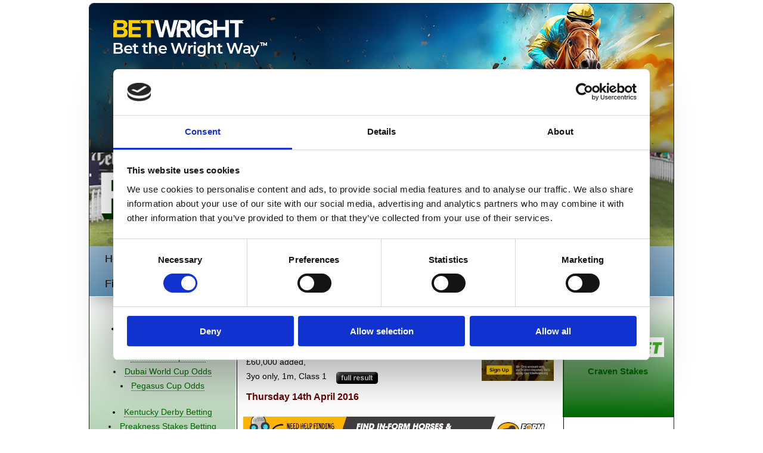

--- FILE ---
content_type: text/html
request_url: https://www.racingbetter.co.uk/race/newmarket/2016/craven_stakes.html
body_size: 6613
content:
<!doctype html>
<html>
<head>
	<script id="Cookiebot" src="https://consent.cookiebot.com/uc.js" data-cbid="58d6278f-2046-409e-b62f-c89ce21d4c22" data-blockingmode="auto" type="text/javascript"></script>
	<script data-cookieconsent="ignore">    window.dataLayer = window.dataLayer || [];    function gtag() {        dataLayer.push(arguments);    }    gtag("consent", "default", {        ad_personalization: "denied",        ad_storage: "denied",        ad_user_data: "denied",        analytics_storage: "denied",        functionality_storage: "denied",        personalization_storage: "denied",        security_storage: "granted",        wait_for_update: 500,    });    gtag("set", "ads_data_redaction", true);    gtag("set", "url_passthrough", false);</script>
	<!-- Google tag (gtag.js) -->
<script async src="https://www.googletagmanager.com/gtag/js?id=G-4HL2RSP6R4"></script>
<script>
  window.dataLayer = window.dataLayer || [];
  function gtag(){dataLayer.push(arguments);}
  gtag('js', new Date());

  gtag('config', 'G-4HL2RSP6R4');
</script>
<meta charset="UTF-8">
<meta http-equiv="X-UA-Compatible" content="IE=Edge">
<meta name="viewport" content="width=device-width">
<title>Stormy Antarctic wins Novae Bloodstock Insurance Craven Stakes - Newmarket 2016</title>
<link rel="alternate" type="application/rss+xml" title="RSS 2.0" href="http://feeds.feedburner.com/Racingbetter" />

<meta name="keywords" content="Novae Bloodstock Insurance Craven Stakes,Craven Stakes 2016,Foundation,Shogun,Steel Of Madrid,Stormy Antarctic,Tony Curtis,Very Talented">

<meta name="description" content="Stormy Antarctic is an impressive winner of the Group 3 Craven Stakes, for Ed Walker and George Baker.">

<script type="text/javascript" src="../../../_new/p7ehc/p7EHCscripts.js"></script>
<link href="../../../_new/p7csspbm2/p7csspbm2_14.css" rel="stylesheet" type="text/css">
<link href="../../../_new/p7csspbm2/p7csspbm2_print.css" rel="stylesheet" type="text/css" media="print">
<!--[if lte IE 7]>
<style>
.menutop li {display: inline;}
div, .menuside a {zoom: 1;}
.masthead .banner, .masthead .banner img {width: 100%;}
.sidebar2 {width: 21%;}
</style>
<![endif]-->
<link href="../../../_new/p7pmm/p7PMMh19.css" rel="stylesheet" type="text/css" media="all">
<script type="text/javascript" src="../../../_new/p7pmm/p7PMMscripts.js"></script>
<style type="text/css">

</style>
<script type="text/javascript" src="../../../_new/p7pm3/p7PM3scripts.js"></script>
<link href="../../../_new/p7pm3/p7PM3-04.css" rel="stylesheet" type="text/css" media="all">
<link href="../../../_new/p7tm3/p7TM3-01.css" rel="stylesheet" type="text/css" media="all">
<script type="text/javascript" src="../../../_new/p7tm3/p7TM3scripts.js"></script>
<script type="text/javascript">
function MM_preloadImages() { //v3.0
  var d=document; if(d.images){ if(!d.MM_p) d.MM_p=new Array();
    var i,j=d.MM_p.length,a=MM_preloadImages.arguments; for(i=0; i<a.length; i++)
    if (a[i].indexOf("#")!=0){ d.MM_p[j]=new Image; d.MM_p[j++].src=a[i];}}
}

function MM_swapImgRestore() { //v3.0
  var i,x,a=document.MM_sr; for(i=0;a&&i<a.length&&(x=a[i])&&x.oSrc;i++) x.src=x.oSrc;
}

function MM_findObj(n, d) { //v4.01
  var p,i,x;  if(!d) d=document; if((p=n.indexOf("?"))>0&&parent.frames.length) {
    d=parent.frames[n.substring(p+1)].document; n=n.substring(0,p);}
  if(!(x=d[n])&&d.all) x=d.all[n]; for (i=0;!x&&i<d.forms.length;i++) x=d.forms[i][n];
  for(i=0;!x&&d.layers&&i<d.layers.length;i++) x=MM_findObj(n,d.layers[i].document);
  if(!x && d.getElementById) x=d.getElementById(n); return x;
}

function MM_swapImage() { //v3.0
  var i,j=0,x,a=MM_swapImage.arguments; document.MM_sr=new Array; for(i=0;i<(a.length-2);i+=3)
   if ((x=MM_findObj(a[i]))!=null){document.MM_sr[j++]=x; if(!x.oSrc) x.oSrc=x.src; x.src=a[i+2];}
}
</script>
<script type="text/javascript" src="../p7ste/p7STEscripts.js"></script>
<link href="../p7stt/p7STT-01.css" rel="stylesheet" type="text/css" media="all">
<script type="text/javascript" src="../p7stt/p7STTscripts.js"></script>
</head>

<body onLoad="MM_preloadImages('../../../images/entries2.png')">
<div id="p7STT_1" class="p7STT right dark"> <a id="p7STTa_1" class="p7STT-anchor" href="#"><i></i><span>Scroll To Top</span></a>
  <script type="text/javascript">P7_STTop('p7STT_1',200,1,450)</script>
</div>
<div class="content-wrapper">
  <div class="masthead">
    <div align="center" class="logo"> <a href="https://refer.onyxaffiliates.com/redirect?cid=680a0c522b05369f73f26687&oid=644901df3d562de33590ec88&bid=67410b9e621f8bfcbc8e2170&pid=&customParameter="><img src="https://www.racingbetter.co.uk/images/banners/betwright/980x250.png" alt="" width="980" height="250" class="scalable"/></a></div>
    <div class="banner"><a href="http://www.racehorsephotos.co.uk" target="_blank"><img src="../../../_new/images/goodwood_mast2.jpg" alt="Goodwood" border="0"></a></div>
  </div>
  <div align="left" class="p7PM3-04 p7PM3 p7PM3noscript horiz responsive menu-centered rounded shadows transparent auto-subs sub-left" id="p7PM3_1">
    <div id="p7PM3tb_1" class="pmm3-toolbar closed"><a href="#" title="Hide/Show Menu">&equiv;</a></div>
    <ul>
      <li><a href="https://www.racingbetter.co.uk/index.html">Home</a></li>
      <li><a href="#">Race Meetings</a>
        <ul>
          <li><a href="https://www.racingbetter.co.uk/races/newmarket/guineas_meeting.html">Newmarket Guineas Festival</a>
            <ul>
              <li><a href="https://www.racingbetter.co.uk/races/newmarket/1000_guineas.html">Qipco 1000 Guineas</a></li>
              <li><a href="https://www.racingbetter.co.uk/races/newmarket/2000_guineas.html">Qipco 2000 Guineas</a></li>
            </ul>
          </li>
          <li><a href="https://www.racingbetter.co.uk/aintree/grand_national.html">Grand National</a>
            <ul>
              <li><a href="https://www.racingbetter.co.uk/aintree/grand_national_entries.html">Entries / Result</a></li>
              <li><a href="https://www.racingbetter.co.uk/races/grand_national/winners.html">Winners 1839-2018</a></li>
            </ul>
          </li>
          <li><a href="https://www.racingbetter.co.uk/cheltenham_festival/index.html">Cheltenham Festival</a>
            <ul>
              <li><a href="https://www.racingbetter.co.uk/cheltenham_festival/results.html">Running Order / Results</a></li>
              <li><a href="#">Tuesday</a>
                <ul>
                  <li><a href="https://www.racingbetter.co.uk/cheltenham_festival/races/supreme_novices_hurdle.html">Supreme Novices’ Hurdle</a></li>
                  <li><a href="https://www.racingbetter.co.uk/cheltenham_festival/races/arkle_chase.html">Arkle Challenge Trophy</a></li>
                  <li><a href="https://www.racingbetter.co.uk/cheltenham_festival/races/festival_trophy_chase.html">Festival Trophy Chase</a></li>
                  <li><a href="https://www.racingbetter.co.uk/cheltenham_festival/champion_hurdle/index.html">Champion Hurdle Challenge Trophy</a></li>
                  <li><a href="https://www.racingbetter.co.uk/cheltenham_festival/races/mares_only_hurdle.html">Mares’ Hurdle</a></li>
                  <li><a href="https://www.racingbetter.co.uk/cheltenham_festival/races/national_hunt_chase.html">National Hunt Chase</a></li>
                  <li><a href="https://www.racingbetter.co.uk/cheltenham_festival/races/novices_handicap_chase.html">Novices' Handicap Chase</a></li>
                </ul>
              </li>
              <li><a href="#">Wednesday</a>
                <ul>
                  <li><a href="https://www.racingbetter.co.uk/cheltenham_festival/races/ballymore_novices_hurdle.html">Ballymore Novices’ Hurdle</a></li>
                  <li><a href="https://www.racingbetter.co.uk/cheltenham_festival/races/rsa_chase.html">RSA Chase</a></li>
                  <li><a href="https://www.racingbetter.co.uk/cheltenham_festival/races/coral_cup.html">Coral Cup Handicap Hurdle</a></li>
                  <li><a href="https://www.racingbetter.co.uk/cheltenham_festival/queen_mother_champion_chase/index.html">Queen Mother Champion Chase</a></li>
                  <li><a href="https://www.racingbetter.co.uk/cheltenham_festival/races/glenfarclas_cross_country_chase.html">Cross Country Chase</a></li>
                  <li><a href="https://www.racingbetter.co.uk/cheltenham_festival/races/fred_winter_juvenile_novices_hurdle.html">Fred Winter Hurdle</a></li>
                  <li><a href="https://www.racingbetter.co.uk/cheltenham_festival/races/weatherbys_champion_bumper.html">Champion Bumper</a></li>
                </ul>
              </li>
              <li><a href="#">Thursday</a>
                <ul>
                  <li><a href="https://www.racingbetter.co.uk/cheltenham_festival/races/golden_miller_novices_chase.html">JLT Novices’ Chase</a></li>
                  <li><a href="https://www.racingbetter.co.uk/cheltenham_festival/races/pertemps_final.html">Pertemps Final</a></li>
                  <li><a href="https://www.racingbetter.co.uk/cheltenham_festival/races/ryanair_chase.html">Ryanair Chase</a></li>
                  <li><a href="https://www.racingbetter.co.uk/cheltenham_festival/world_hurdle/index.html">Ladbrokes World Hurdle</a></li>
                  <li><a href="https://www.racingbetter.co.uk/cheltenham_festival/races/festival_plate.html">Byrne Group Plate</a></li>
                  <li><a href="https://www.racingbetter.co.uk/cheltenham_festival/races/fulke_walwyn_kim_muir.html">Fulke Walwyn Kim Muir</a></li>
                  <li><a href="https://www.racingbetter.co.uk/cheltenham_festival/races/st_patricks_day_derby.html">St Patrick's Day Derby</a></li>
                </ul>
              </li>
              <li><a href="#">Friday</a>
                <ul>
                  <li><a href="https://www.racingbetter.co.uk/cheltenham_festival/races/triumph_hurdle.html">JCB Triumph Hurdle</a></li>
                  <li><a href="https://www.racingbetter.co.uk/cheltenham_festival/races/vincent_obrien_hurdle.html">County Handicap Hurdle</a></li>
                  <li><a href="https://www.racingbetter.co.uk/cheltenham_festival/races/albert_bartlett_novices_hurdle.html">Albert Bartlett Novices’ Hurdle</a></li>
                  <li><a href="https://www.racingbetter.co.uk/cheltenham_festival/gold_cup/index.html">Cheltenham Gold Cup</a></li>
                  <li><a href="https://www.racingbetter.co.uk/cheltenham_festival/races/foxhunter_chase.html">Foxhunter Steeplechase</a></li>
                  <li><a href="https://www.racingbetter.co.uk/cheltenham_festival/races/martin_pipe_hurdle.html">Conditional Jockeys’ Hurdle</a></li>
                  <li><a href="https://www.racingbetter.co.uk/cheltenham_festival/races/johnny_henderson_chase.html">Grand Annual Chase</a></li>
                </ul>
              </li>
            </ul>
          </li>
          <li><a href="https://www.racingbetter.co.uk/epsom_derby/index.html">Epsom Derby Festival</a>
            <ul>
              <li><a href="https://www.racingbetter.co.uk/epsom_derby/entries.html">Investec Derby</a></li>
              <li><a href="https://www.racingbetter.co.uk/races/derby/winners.html">Derby Winners 1780-2013</a></li>
              <li><a href="https://www.racingbetter.co.uk/epsom_derby/oaks_entries.html">Investec Oaks</a></li>
              <li><a href="https://www.racingbetter.co.uk/epsom_derby/coronation_cup.html">Investec Coronation Cup</a></li>
              <li><a href="https://www.racingbetter.co.uk/epsom_derby/dash.html">Investec Dash</a></li>
            </ul>
          </li>
          <li><a href="https://www.racingbetter.co.uk/royal_ascot/index.html">Royal Ascot</a>
            <ul>
              <li><a href="https://www.racingbetter.co.uk/royal_ascot/running_order.html">Running Order / Results</a></li>
            </ul>
          </li>
          <li><a href="https://www.racingbetter.co.uk/race/goodwood/festival.html">Glorious Goodwood</a></li>
        </ul>
      </li>
      <li><a href="">Classics</a>
        <ul>
          <li><a href="https://www.racingbetter.co.uk/races/newmarket/1000_guineas.html">Qipco 1000 Guineas</a></li>
          <li><a href="https://www.racingbetter.co.uk/races/newmarket/2000_guineas.html">Qipco 2000 Guineas</a></li>
          <li><a href="https://www.racingbetter.co.uk/epsom_derby/index.html">Investec Derby</a>
            <ul>
              <li><a href="https://www.racingbetter.co.uk/epsom_derby/entries.html">Entries / Result</a>
              <li><a href="https://www.racingbetter.co.uk/races/derby/winners.html">Winners 1780 - 2014</a></li>
            </ul>
          </li>
          <li><a href="https://www.racingbetter.co.uk/epsom_derby/oaks_entries.html">Investec Oaks</a></li>
          <li><a href="https://www.racingbetter.co.uk/race/doncaster/st_leger.html">William Hill St Leger</a></li>
        </ul>
      </li>
      <li><a href="#">Flat Races</a>
          <ul>
            <li><a href="https://www.racingbetter.co.uk/race/doncaster/lincoln.html">Doncaster Lincoln</a></li>
            <li><a href="https://www.racingbetter.co.uk/royal_ascot/gold_cup.html">Ascot Gold Cup</a></li>
            <li><a href="https://www.racingbetter.co.uk/race/ascot/king_george.html">King George VI & Queen Elizabeth Stakes</a></li>
            <li><a href="https://www.racingbetter.co.uk/race/ayr/gold_cup.html">Ayr Gold Cup</a></li>
            <li><a href="https://www.racingbetter.co.uk/race/longchamp/prix_arc_de_triomphe.html">Prix de l'Arc de Triomphe</a></li>
            <li><a href="https://www.racingbetter.co.uk/race/melbourne_cup/index.html">Melbourne Cup</a></li>
          </ul>
        </li>
        <li><a href="#">National Hunt Races</a>
          <ul>
            <li><a href="https://www.racingbetter.co.uk/cheltenham_festival/gold_cup/index.html">Cheltenham Gold Cup</a></li>
            <li><a href="https://www.racingbetter.co.uk/cheltenham_festival/champion_hurdle/index.html">Champion Hurdle</a></li>
            <li><a href="https://www.racingbetter.co.uk/cheltenham_festival/queen_mother_champion_chase/index.html">Queen Mother Champion Chase</a></li>
            <li><a href="https://www.racingbetter.co.uk/cheltenham_festival/world_hurdle/index.html">Stayers' Hurdle</a></li>
            <li><a href="https://www.racingbetter.co.uk/aintree/grand_national_entries.html">Grand National</a></li>
            <li><a href="https://www.racingbetter.co.uk/race/ayr/scottish_grand_national.html">Scottish Grand National</a></li>
            <li><a href="https://www.racingbetter.co.uk/race/fairyhouse/irish_grand_national.html">Irish Grand National</a></li>
            <li><a href="https://www.racingbetter.co.uk/race/newbury/coral_gold_cup.html">Coral Gold Cup</a></li>
            <li><a href="https://www.racingbetter.co.uk/race/cheltenham/open_gold_cup.html">Paddy Power Gold Cup</a></li>
            <li><a href="https://www.racingbetter.co.uk/race/kempton/king_george_vi_chase.html">King George VI Chase</a></li>
            <li><a href="https://www.racingbetter.co.uk/race/punchestown/gold_cup.html">Punchestown Gold Cup</a></li>
          </ul>
        </li>
         <li><a href="#">Free Racing Tips</a>
            <ul>
              <li><a href="https://www.racingbetter.co.uk/information/free_bets.html" target="_blank">Free Racing Tips</a></li>
              <li><a href="https://www.racingbetter.co.uk/surewin/index.html">Friday Freebies</a></li>
            </ul>
          </li>
			<li><a href="#">Blogs</a>
        <ul>
          <li><a href="https://www.racingbetter.co.uk/news/index.html">Racing News</a></li>
              <li><a href="https://www.racingbetter.co.uk/news/cartier_awards.html">Cartier Awards</a></li>
              <li><a href="https://www.racingbetter.co.uk/surewin/index.html">Friday Freebies</a></li>
        </ul>
      </li>
      <li><a href="https://www.racingbetter.co.uk/fixtures/">Fixtures</a></li>
    </ul>
    <script type="text/javascript">P7_PM3op('p7PM3_1',1,8,-5,-5,0,1,0,1,0,1,1,1,0,900,1,0)</script>
  </div>
  <div class="columns-wrapper">
    <div class="main-content">
      <div class="content p7ehc-1">
        <table width="100%" border="0" cellpadding="5" cellspacing="0">
          <tr>
            <td><h6><strong>Novae Bloodstock Insurance Craven Stakes</strong></h6></td>
            <td width="25%" rowspan="2"><a href="https://refer.onyxaffiliates.com/redirect?cid=680a0c522b05369f73f26687&oid=644901df3d562de33590ec88&bid=67410b9e621f8bfcbc8e2170&pid=&customParameter="><img src="https://www.racingbetter.co.uk/images/banners/betwright/160x160.png" alt="" width="160" height="160" class="scalable"/></a></td>
          </tr>
          <tr>
            <td width="75%" class="atext10">Group 3, Newmarket 16:30<br>
              £60,000 added, <br>
              3yo only, 1m, Class 1  &nbsp;  <a href="#e" class="p7STE-scroll-to-element" onMouseOver="MM_swapImage('Image19','','../../../images/r2.png',1)" onMouseOut="MM_swapImgRestore()" data-top-offset="10"><img src="../../../images/r.png" name="Image19" width="70" height="20" border="0"></a> </td>
          </tr>
          <tr>
            <td colspan="2" class="Winner">Thursday 14th April 2016</td>
          </tr>
        </table>
        <p align="center">
          <a href="https://www.formratings.co.uk/halfprice/ref/8/"><img src="https://www.racingbetter.co.uk/images/banners/formratings/970x90.jpg" alt="FormRatings" width="970" height="90" class="scalable"/></a>
        </p>
        
        <p><span class="aWinner">1 Stormy Antarctic 9/2</span><br>
          2 Foundation 4/6F <br>
          3 Shogun 12/1 <br>
          <span class="atext9">6 ran Distances: 3½l, ½l, ½l<br>
        TIME 1m 44.01s (slow by 9.01s)</span></p>
        <p><em>Stormy Antarctic is an impressive winner  for Ed Walker and George Baker</em></p>
        <table width="100" border="0" align="center" cellpadding="5" cellspacing="0">
          <caption align="bottom" class="text10">
            Stormy Antarctic<br>
  <span class="text9">© <a href="http://www.racehorsephotos.co.uk/" target="_blank">Racehorse Photos</a></span>
          </caption>
          <tr>
            <td align="center"><a href="http://www.racehorsephotos.co.uk/" target="_blank"><img src="../../../horses/racehorseflat/stormy_antarctic.jpg" alt="Stormy Antarctic " width="240" height="160" border="1"></a></td>
          </tr>
        </table>
        <p>Stormy Antarctic ran out an impressive winner  with hot favourite Foundation only second.</p>
        <p>The runner-up was sent off the 4/6 favourite to make a winning return to action and cement his position towards the top of the ante-post betting in the season's classics but Stormy Antarctic didn't read the script.</p>
        <p>Tony Curtis set the pace but he began to tire as the field hit the rising ground and Stormy Antarctic swept past on the outside going by far the best of any runner in the field.</p>
        <p>He ran on well to score by three and a half lengths under George Baker while Foundation kept on well for minor honours without being given an unduly hard time once the race was lost.</p>
        <p>
          <!-- Affiliate Code Do NOT Modify-->
          SkyBet
          <!-- End affiliate Code-->
         cut the winner to 14/1 from 40/1 for the Qipco 2000 Guineas and to 8/1 from 25/1 betting without <a href="http://www.racingbetter.co.uk/race/newmarket/2015/dewhurst_stakes.html">Air Force Blue</a> while Foundation is 20/1 from 14s and 10/1 from 6s in the respective markets.</p>
        <table width="100" border="0" align="center" cellpadding="5" cellspacing="0">
          <caption align="bottom" class="text10">
          Foundation<br>
  <span class="text9">© <a href="http://www.racehorsephotos.co.uk/" target="_blank">Racehorse Photos</a></span>
          </caption>
          <tr>
            <td align="center"><a href="http://www.racehorsephotos.co.uk/" target="_blank"><img src="../../../horses/racehorseflat/foundation.jpg" alt="Foundation" width="240" height="160" border="1"></a></td>
          </tr>
        </table>
        <p align="center" id="e"><a href="https://www.formratings.co.uk/halfprice/ref/8/"><img src="https://www.racingbetter.co.uk/images/banners/formratings/970x90.jpg" alt="FormRatings" width="970" height="90" class="scalable"/></a></p>
        <p><strong>Novae Bloodstock Insurance Craven Stakes</strong><br>
          <span class="atext10">£60,000 added, 3yo only, 1m, Class 1<br>
            <strong>6 ran</strong><br>
Going: Good to Soft</span></p>
        <table class="atableshow" summary="16:30 Newmarket Result 14th April 2016" >
          <thead>
            <tr>
              <th valign="top" class="atdshow"><strong>Pos</strong></th>
              <th align="center" valign="top" class="atdshow"><strong>Dr</strong></th>
              <th align="center" valign="top" class="atdshow"><strong>D</strong></th>
              <th valign="top" class="atdshow"><strong>Horse SP</strong></th>
              <th valign="top" class="atdshow"><strong>Jockey Weight</strong></th>
              <th valign="top" class="atdshow"><strong>Trainer</strong></th>
              <th align="center" valign="top" class="atdshow"><strong>Age</strong></th>
            </tr>
          </thead>
          <tbody>
            <tr>
              <td valign="top" class="atdshow">1st</td>
              <td align="center" valign="top" class="atdshow">(3)</td>
              <td align="center" valign="top" class="atdshow"></td>
              <td valign="top" class="atdshow"><strong>Stormy Antarctic 9/2</strong></td>
              <td valign="top" class="atdshow">G Baker<br />
              9-0</td>
              <td valign="top" class="atdshow">Ed Walker</td>
              <td align="center" valign="top" class="atdshow">3</td>
            </tr>
            <tr>
              <td valign="top" class="atdshow">2nd</td>
              <td align="center" valign="top" class="atdshow">(5)</td>
              <td align="center" valign="top" class="atdshow">3&frac12 </td>
              <td valign="top" class="atdshow"><strong>Foundation (IRE) 4/6f</strong></td>
              <td valign="top" class="atdshow">L Dettori<br />
              9-0</td>
              <td valign="top" class="atdshow">J H M Gosden</td>
              <td align="center" valign="top" class="atdshow">3</td>
            </tr>
            <tr>
              <td valign="top" class="atdshow">3rd</td>
              <td align="center" valign="top" class="atdshow">(1)</td>
              <td align="center" valign="top" class="atdshow">&frac12 </td>
              <td valign="top" class="atdshow"><strong>Shogun (IRE) 12/1</strong></td>
              <td valign="top" class="atdshow">R L Moore<br />
              9-0</td>
              <td valign="top" class="atdshow">A P O'Brien</td>
              <td align="center" valign="top" class="atdshow">3</td>
            </tr>
            <tr>
              <td valign="top" class="atdshow">4th</td>
              <td align="center" valign="top" class="atdshow">(6)</td>
              <td align="center" valign="top" class="atdshow">&frac12 </td>
              <td valign="top" class="atdshow"><strong>Tony Curtis 33/1</strong></td>
              <td valign="top" class="atdshow">S M Levey<br />
              9-0</td>
              <td valign="top" class="atdshow">R Hannon</td>
              <td align="center" valign="top" class="atdshow">3</td>
            </tr>
            <tr>
              <td valign="top" class="atdshow">5th</td>
              <td align="center" valign="top" class="atdshow">(4)</td>
              <td align="center" valign="top" class="atdshow">10</td>
              <td valign="top" class="atdshow"><strong>Steel of Madrid (IRE) 25/1</strong></td>
              <td valign="top" class="atdshow">P J Dobbs<br />
              9-0</td>
              <td valign="top" class="atdshow">R Hannon</td>
              <td align="center" valign="top" class="atdshow">3</td>
            </tr>
            <tr>
              <td valign="top" class="atdshow">6th</td>
              <td align="center" valign="top" class="atdshow">(2)</td>
              <td align="center" valign="top" class="atdshow">4</td>
              <td valign="top" class="atdshow"><strong>Very Talented (IRE) 9/2</strong></td>
              <td valign="top" class="atdshow">James Doyle<br />
              9-0</td>
              <td valign="top" class="atdshow">S bin Suroor</td>
              <td align="center" valign="top" class="atdshow">3</td>
            </tr>
          </tbody>
        </table>
        <p align="center"><a href="https://www.racingbetter.co.uk/images/banners/_meeting/index2.html"><img src="https://www.racingbetter.co.uk/images/banners/_meeting/index2.jpg" alt="" width="600" height="155" class="scalable"/></a></p>
      </div>
    </div>
    <div align="center" class="sidebar">
      <div class="content p7ehc-1">
		   <li><a href="https://usracing.com/kentucky-derby/odds">Kentucky Derby Odds</a></li>
           <li><a href="https://usracing.com/preakness-stakes/odds">Preakness Stakes Odds</a></li>
           <li><a href="https://usracing.com/belmont-stakes/odds">Belmont Stakes Odds</a></li>
           <li><a href="https://usracing.com/breeders-cup/odds">Breeders Cup Odds</a></li>
           <li><a href="https://usracing.com/dubai-world-cup/odds">Dubai World Cup Odds</a></li>
           <li><a href="https://usracing.com/pegasus-world-cup/odds">Pegasus Cup Odds</a></li><br> 
           <li><a href="https://usracing.com/kentucky-derby/betting">Kentucky Derby Betting</a></li>
           <li><a href="https://usracing.com/preakness-stakes/betting">Preakness Stakes Betting</a></li>
           <li><a href="https://usracing.com/belmont-stakes/betting">Belmont Stakes Betting</a></li>
           <li><a href="https://usracing.com/breeders-cup/betting">Breeders Cup Betting</a></li>
           
			  <br>
        <div id="p7TM3_1" class="p7TM3-01 p7TM3 responsive">
          <div id="p7TM3tb_1" class="p7TM3-toolbar closed"><a href="#" title="Hide/Show Menu"><img src="http://www.racingbetter.co.uk/_new/p7tm3/img/toggle-icon.png" alt="Toggle Menu"></a></div>
          <ul class="p7TM3 closed">
            <li><a href="https://www.racingbetter.co.uk/race/newmarket/2020/craven_stakes.html">Craven Stakes 2020</a></li>
            <li><a href="https://www.racingbetter.co.uk/race/newmarket/2019/craven_stakes.html">Craven Stakes 2019</a></li>
            <li><a href="https://www.racingbetter.co.uk/race/newmarket/2018/craven_stakes.html">Craven Stakes 2018</a></li>
            <li><a href="https://www.racingbetter.co.uk/race/newmarket/2017/craven_stakes.html">Craven Stakes 2017</a></li>
            <li><a href="https://www.racingbetter.co.uk/race/newmarket/2016/craven_stakes.html">Craven Stakes 2016</a></li>
            <li><a href="https://www.racingbetter.co.uk/race/newmarket/2015/craven_stakes.html">Craven Stakes 2015</a></li>
            <li><a href="https://www.racingbetter.co.uk/race/newmarket/2014/craven_stakes.html">Craven Stakes 2014</a></li>
            <li><a href="https://www.racingbetter.co.uk/race/newmarket/2013/craven_stakes.html">Craven Stakes 2013</a></li>
            <li><a href="https://www.racingbetter.co.uk/race/newmarket/2012/craven_stakes.html">Craven Stakes 2012</a></li>
            <li><a href="https://www.racingbetter.co.uk/race/newmarket/2011/craven_stakes.html">Craven Stakes 2011</a></li>
          </ul>
          <script type="text/javascript">
<!--
P7_TM3op('p7TM3_1',1,0,0,0,1,1,0,1,-1,300,1);
//-->
  </script>
        </div>
        <p><a href="https://quinnbet.click/o/sFZJ8E"><img src="https://www.racingbetter.co.uk/images/banners/quinnbet/2025/373x373_logo.png" alt="QuinnBet" width="160" height="160" class="scalable"/></a></p>
        
        
</div>
    </div>
    <div class="sidebar2">
      <div align="center" class="content p7ehc-1">
        <table border="0" align="center" cellpadding="0" cellspacing="5">
          <tr>
            <td><a href="https://twitter.com/racingbetter" target="_blank"><img src="../../../_new/images/twitter-bird-light-bgs.png" alt="twitter" width="30" height="25" border="0" /></a></td>
            <td><a href="http://feeds.feedburner.com/Racingbetter"><img src="../../../_new/images/feed-icon-28x28.png" alt="rss" width="25" height="25" border="0" /></a></td>
            <td><a href="mailto:mail@racingbetter.co.uk"><img src="../../../_new/images/email.png" alt="email" width="32" height="25" border="0"></a></td>
          </tr>
        </table>
        <p><a href="https://quinnbet.click/o/sFZJ8E"> <img src="https://www.racingbetter.co.uk/images/banners/quinnbet/betting_150.jpg" ></a></p>
        <h5><strong>Craven Stakes</strong></h5>
        <p align="right"><a href="https://quinnbet.click/o/sFZJ8E" target="_blank">
          <!--Foundation --><br>
        </a></p>
        
        
        
        
        
      </div>
    </div>
  </div>
  <div class="footer">
    <table border="0" cellpadding="0" cellspacing="0" width="728">
      <!-- fwtable fwsrc="footer.png" fwpage="Page 1" fwbase="footer.png" fwstyle="Dreamweaver" fwdocid = "1406373250" fwnested="0" -->
      <tr>
        <td><img src="http://www.racingbetter.co.uk/_new/images/footer/spacer.gif" width="106" height="1" border="0" alt="" /></td>
        <td><img src="http://www.racingbetter.co.uk/_new/images/footer/spacer.gif" width="310" height="1" border="0" alt="" /></td>
        <td><img src="http://www.racingbetter.co.uk/_new/images/footer/spacer.gif" width="187" height="1" border="0" alt="" /></td>
        <td><img src="http://www.racingbetter.co.uk/_new/images/footer/spacer.gif" width="45" height="1" border="0" alt="" /></td>
        <td><img src="http://www.racingbetter.co.uk/_new/images/footer/spacer.gif" width="36" height="1" border="0" alt="" /></td>
        <td><img src="http://www.racingbetter.co.uk/_new/images/footer/spacer.gif" width="44" height="1" border="0" alt="" /></td>
        <td><img src="http://www.racingbetter.co.uk/_new/images/footer/spacer.gif" width="1" height="1" border="0" alt="" /></td>
      </tr>
      <tr>
        <td rowspan="2"><img name="footer_r1_c1" src="http://www.racingbetter.co.uk/_new/images/footer/footer_r1_c1.png" width="106" height="100" border="0" id="footer_r1_c1" alt="18+" /></td>
        <td rowspan="2"><a href="https://www.begambleaware.org/" target="_blank"><img name="footer_r1_c2" src="http://www.racingbetter.co.uk/_new/images/footer/footer_r1_c2.png" width="310" height="100" border="0" id="footer_r1_c2" alt="Gamble Aware" /></a></td>
        <td rowspan="2" align="center" valign="middle" bgcolor="#222222"><p style="margin:5px">RacingBetter.co.uk<br>
          33 Moorhouse Road<br>
          Carlisle <br>CA3 0LE<br>
          United Kingdom </p></td>
        <td><a href="https://twitter.com/racingbetter" target="_blank"><img name="footer_r1_c4" src="http://www.racingbetter.co.uk/_new/images/footer/footer_r1_c4.png" width="45" height="40" border="0" id="footer_r1_c4" alt="Twitter" /></a></td>
        <td><a href="http://feeds.feedburner.com/Racingbetter" target="_blank"><img name="footer_r1_c5" src="http://www.racingbetter.co.uk/_new/images/footer/footer_r1_c5.png" width="36" height="40" border="0" id="footer_r1_c5" alt="RSS" /></a></td>
        <td><a href="mailto:mail@racingbetter.co.uk"><img name="footer_r1_c6" src="http://www.racingbetter.co.uk/_new/images/footer/footer_r1_c6.png" width="44" height="40" border="0" id="footer_r1_c6" alt="email" /></a></td>
        <td><img src="http://www.racingbetter.co.uk/_new/images/footer/spacer.gif" width="1" height="40" border="0" alt="" /></td>
      </tr>
      <tr>
        <td colspan="3"><img name="footer_r2_c4" src="http://www.racingbetter.co.uk/_new/images/footer/footer_r2_c4.png" width="125" height="60" border="0" id="footer_r2_c4" alt="" /></td>
       <td><img src="http://www.racingbetter.co.uk/_new/images/footer/spacer.gif" width="1" height="60" border="0" alt="" /></td>
      </tr>
    </table>
        <p><a href="https://tescobagsofhelp.org.uk/">non GamStop casinos</a> | <a href="https://usracing.com">bet on horses</a> |  <a href="https://nva.org.uk/">non GamStop casinos</a><br>
          <br>
        <a href="https://www.gameshub.com/uk/online-casinos/non-gamstop/">casino not on gamstop</a> | <a href="https://www.aboutcookies.org.uk/">casino sites</a> | <a href="https://esportsinsider.com/uk/gambling/non-gamstop-casinos">best non gamstop casinos</a></p>
	  <h2>Please Gamble Responsibly</h2>
  </div>
</div>


</body>
</html>

--- FILE ---
content_type: text/css
request_url: https://www.racingbetter.co.uk/_new/p7csspbm2/p7csspbm2_14.css
body_size: 2414
content:
/* 
  ------------------------------------------------
  PVII CSS Page Builder Magic 2
  Copyright (c) 2013 Project Seven Development
  www.projectseven.com
  14: 3 Col Fixed, Top Menu
  ------------------------------------------------
*/

body {
	font-family: "Segoe UI", Optima, Helvetica, Arial, sans-serif;
	color: #000;
	background-color: #FFFFFF;
	margin: 5px 0;
	padding: 0px;
}
img {vertical-align: bottom;}

/*Rounded Corners*/
.content-wrapper {border-radius: 8px; }
.masthead {border-radius: 6px 6px 0px 0px;}
.footer { border-radius: 0px 0px 6px 6px; }

.masthead {
	padding: 0px;
	text-align: left;
	background-color: #2D642F;
	
}
.masthead2 {
	padding: 0px;
	text-align: left;
	background-color: #000000;
	
}
.masthead .logo {
	position: relative;
	background-color: #499636;
}
.masthead h1 {
	margin: 0;
	color: #8C8C8C;
	font-size: 1.35em;
	font-weight: normal;
	letter-spacing: .35em;
	padding-top: 5px;
	padding-right: 20px;
	padding-bottom: 10px;
	padding-left: 20px;
}
/*Max-Width allows the image to scale with the page*/
.masthead .banner img {
	height: auto !important;
	width: auto !important;
	max-width: 100%;
}
.masthead .banner {
	position: relative;
	z-index: 20;
	box-shadow: 0px 0px 20px #000;
}

.content-wrapper {
	border: 1px solid #222;
	margin: 0 auto;
	width: 980px;
	overflow: hidden;
}
.columns-wrapper {
	overflow: hidden;
	background-color: #FFF;
	position: relative;
}

.sidebar {
	width: 25%;
	float: left;
	position: relative;
	left: -56%;
}
.main-content {
	width: 56%;
	float: left;
	position: relative;
	left: 247px;
}
.sidebar2 {
	width: 19%;
	float: right;
}

.sidebar .content, .sidebar2 .content {
	padding: 20px 20px;
	font-size: 0.85em;
	line-height: 1.5em;
	background-color: #FFF;
	background-image: -webkit-linear-gradient(#FFF, #060);
	background-image: linear-gradient(#FFF, #060);
}
.main-content .content {
	padding: 10px;
	font-size: 1em;
	line-height: 1.5em;
	border-right: 1px solid #000;
	border-left: 1px solid #000;
	text-align: left;
}

/*Heading styles*/
h1, h2, h3, h4 {
	margin: 30px 0px 0px 0px;
}
h1 {
	font-size: 1.4em;
	color: #060;
	margin: 0px;
	padding-top: 0px;
	padding-right: 0px;
	padding-bottom: 0px;
	padding-left: 0px;
}
h2 {
	font-size: 1.35em;
	text-align: left;
}
h3 { font-size: 1.25em; }
h4 { font-size: 1.1em; }
h5 {
	font-size: 1.1em;
	color: #060;
	margin: 0px;
	padding: 0px;
}
h6 {
	font-size: 1.3em;
	color: #060;
	margin: 0px;
	padding-top: 0px;
	padding-right: 0px;
	padding-bottom: 0px;
	padding-left: 0px;
}

/*A utility rule assigned to the first heading to remove top margins.*/
.page-topper {
	margin-top: 0px;
	color: #060;
}

/*Make Image Scalable - Assign this class to any image to make it scale with the browser window size*/
img.scalable {
	height: auto !important;
	width: auto !important;
	max-width: 100%;
}
img.scaled-plain {
	height: auto;
	width: 100%;
}
img.scaled-max-plain {
	height: auto;
	width: auto;
	max-width: 100%;
	margin: 0px auto;
	display: block;
}
/*Ordinary Link Styles*/
.content a {
	color: #006600;
	text-decoration: none;
	border-bottom-width: 1px;
	border-bottom-style: dotted;
}
.content a:hover, .content a:focus {
	color: #990000;
	text-decoration: none;
}
.sidebar2 a {
	color: #336600;
	text-decoration: none;
	border-bottom: none;
}
.sidebar2 a:hover, .sidebar2 a:focus {
	color: #600;
	text-decoration: none;
}
.footer a {
	color: #8C8C8C;
}
.footer a:hover, .footer a:focus { color: #FFF; }

.sidebar ul, .sidebar ol, .sidebar2 ul, .sidebar2 ol {
	margin: 0 0 0 .5em;
	padding: 0 0 0 .5em;
	line-height: normal;
}
.sidebar li, .sidebar2 li { 
	margin-bottom: 4px; 
}

/*The DIV that contains the horizontal menu bar at the top of your page.*/
.menutop-wrapper {
	background-color: #6E6D68;
	border-bottom: 1px solid #FFF;
	box-shadow: 0px 0px 30px #999;
	position: relative;
	z-index: 10;
	text-align: center;
	padding: 0px;
	background-image: url(img/pbm-menu-bg.jpg);
	overflow: hidden;
}
ul.menutop {
	margin: 0px;
	padding: 0px;
	display: inline-block;
	vertical-align: bottom;
}
.menutop li {
	list-style-type: none;
	margin-right: 5px;
	float: left;
}
.menutop li:last-child {
	margin-right: 0px;
}
.menutop a {
	display: block;
	color: #CCC;
	text-decoration: none;
	padding: 12px 12px;
	font-size: 1em;
	border: 1px solid;
	background-color: #333;
	box-shadow: inset 0px 12px 6px rgba(255,255,255,.15), 0px 0px 10px rgba(0,0,0,.5);
	border-radius: 5px;
	border-color: rgba(255,255,255,.5);
	-webkit-transition: all linear .35s .1s;
	transition: all linear .35s .1s;
}
.menutop a:hover, .menutop a:focus {
	color: #00F;
	background-color: rgba(51,51,51,0.2);
	outline: 0;
}

/*Optional Sidebar Menu UL.*/
ul.menuside {
	margin: 0;
	padding: 0;
}
ul.menuside li {
	list-style-type: none;
	margin-bottom: 5px;
}
ul.menuside a {
	display: block;
	color: #CCC;
	text-decoration: none;
	padding: 12px 12px;
	font-size: 1.25em;
	border: 1px solid;
	background-color: #333;
	box-shadow: inset 0px 16px 2px rgba(255,255,255,.05), 0px 0px 5px rgba(0,0,0,.5);
	border-color: #FFF;
	-webkit-transition: all linear .35s .1s;
	transition: all linear .35s .1s;
	border-radius: 5px;
}
ul.menuside a:hover, ul.menuside a:focus {
	color: #FFFFFF;
	background-color: rgba(51,51,51,0.75);
	outline: 0;
}

.footer {
	background-color: #222;
	box-shadow: inset 0px 16px 2px rgba(255,255,255,.025);
	border-top: 1px solid #000;
	padding: 10px 20px;
	font-size: 0.8em;
	color: #8C8C8C;
	text-align: center;
	horizontal align-content: center
}
.footer p.copyright {
	text-transform: uppercase;
	margin: 0px;
}
/* 
Add the fancy class to the scalable class to add a drop shadow
<img class="scalable fancy"...>
*/
.fancy {
	border: 1px solid rgba(255,255,255,.5);
	box-shadow: 0px 0px 10px rgba(0,0,0,.5);
	background-color: #F3F7F2;
	padding: 10px;
}
/* 
Add the fancy class to the scalable class to add a drop shadow
<img class="scalable fancy"...>
*/

.fancy3 {
    border: 1px solid rgba(0,153,51,0.5);
    box-shadow: 0px 0px 10px rgba(0,0,0,.5);
    padding: 3px 3px 3px 3px;
    background-color: #AFCCB5;
    text-align: center;
}
.fancy4 {
	border: 1px solid rgba(255,255,255,.5);
	box-shadow: 0px 0px 10px rgba(0,0,0,.5);
	padding: 3px 3px 3px 3px;
	background-color: #AFCCB5;
	font-size: 1.2em;
	font-weight: bold;
	color: #060;
}
.fancy5 {
	border: 1px solid rgba(255,255,255,.5);
	box-shadow: 0px 0px 10px rgba(0,0,0,.5);
	padding: 5px 5px 5px 5px;
	font-size: 0.9em;
	color: #FF0;
	background-color: #C3C1E6;
}
.fancy6 {
	border: 1px solid rgba(255,255,255,.5);
	box-shadow: 0px 0px 10px rgba(0,0,0,.5);
	padding: 3px 3px 3px 3px;
	font-size: 0.9em;
}
.atext9 {
	font-size: 0.8em;
}
.text9 {
	font-size: 0.8em;
}
.atext10 {
	font-size: 0.9em;
}
.text10 {
	font-size: 0.9em;
}
.aWinner {
	font-weight: bold;
	color: #600;
}
.aWinnerheadline {
	font-size: 1.2em;
	font-weight: bold;
	color: #600;
}
.Winner {
	font-weight: bold;
	color: #600;
}
.atableshow {
	border-top-width: 1pt;
	border-right-width: 1pt;
	border-bottom-width: 1pt;
	border-left-width: 1pt;
	border-top-style: dotted;
	border-right-style: none;
	border-bottom-style: none;
	border-left-style: dotted;
	border-top-color: #666666;
	border-right-color: #666666;
	border-bottom-color: #666666;
	border-left-color: #666666;
	color: #399;
	background-color: #E1EBE5;
}
.tableshow {
	border-top-width: 1pt;
	border-right-width: 1pt;
	border-bottom-width: 1pt;
	border-left-width: 1pt;
	border-top-style: dotted;
	border-right-style: none;
	border-bottom-style: none;
	border-left-style: dotted;
	border-top-color: #666666;
	border-right-color: #666666;
	border-bottom-color: #666666;
	border-left-color: #666666;
	color: #399;
}
.atdshow {
	border-top-width: 1pt;
	border-right-width: 1pt;
	border-bottom-width: 1pt;
	border-left-width: 1pt;
	border-top-style: none;
	border-right-style: dotted;
	border-bottom-style: dotted;
	border-left-style: none;
	border-top-color: #666666;
	border-right-color: #666666;
	border-bottom-color: #666666;
	border-left-color: #666666;
	font-size: 0.9em;
	font-weight: normal;
	color: #666666;
	font-size: 0.9em;
	background-color: #DEE7DF;
}
.nonrunner {
	border-top-width: 1pt;
	border-right-width: 1pt;
	border-bottom-width: 1pt;
	border-left-width: 1pt;
	border-top-style: none;
	border-right-style: dotted;
	border-bottom-style: dotted;
	border-left-style: none;
	border-top-color: #666666;
	border-right-color: #666666;
	border-bottom-color: #666666;
	border-left-color: #666666;
	font-size: 0.9em;
	font-weight: normal;
	color: #666666;
	font-size: 0.9em;
	background-color: #EDEDED;
}
.tdshow {
	border-top-width: 1pt;
	border-right-width: 1pt;
	border-bottom-width: 1pt;
	border-left-width: 1pt;
	border-top-style: none;
	border-right-style: dotted;
	border-bottom-style: dotted;
	border-left-style: none;
	border-top-color: #666666;
	border-right-color: #666666;
	border-bottom-color: #666666;
	border-left-color: #666666;
	font-size: 0.9em;
	font-weight: normal;
	color: #666666;
	font-size: 12px;
}
.tdshow10 {
	border-top-width: 1pt;
	border-right-width: 1pt;
	border-bottom-width: 1pt;
	border-left-width: 1pt;
	border-top-style: none;
	border-right-style: dotted;
	border-bottom-style: dotted;
	border-left-style: none;
	border-top-color: #666666;
	border-right-color: #666666;
	border-bottom-color: #666666;
	border-left-color: #666666;
	font-size: 10px;
	font-weight: normal;
	color: #666666;
	font-size: 0.8em;
}
.tdshow11 {
	border-top-width: 1pt;
	border-right-width: 1pt;
	border-bottom-width: 1pt;
	border-left-width: 1pt;
	border-top-style: none;
	border-right-style: dotted;
	border-bottom-style: dotted;
	border-left-style: none;
	border-top-color: #666666;
	border-right-color: #666666;
	border-bottom-color: #666666;
	border-left-color: #666666;
	font-size: 0.9em;
	font-weight: normal;
	color: #666666;
}

.video-wrapper468 { position: relative; padding-bottom: 12.82%; padding-top: 0px; height: 0px; overflow: hidden; 
}
.video-wrapper { position: relative; padding-bottom: 56.25%; padding-top: 30px; height: 0px; overflow: hidden; 
} 
.video-wrapper iframe, .video-wrapper object, .video-wrapper embed { position: absolute; top: 0; left: 0; width: 100%; height: 100%;
}
.video-wrapper468 iframe, .video-wrapper468 object, .video-wrapper468 embed { position: absolute; top: 0; left: 0; width: 100%; height: 60;
}
.orange-background {
	background-color: #F60;
}
._date {
	background-color: #CCCCCC;
	padding-top: 2px;
	padding-right: 5px;
	padding-bottom: 2px;
	padding-left: 5px;
	color: #FFFFFF;
	font-size: 0.8em;
}


/*1 Column for Narrow Browser Windows and Smartphones in both orientations*/
@media only screen and (min-width: 0px) and (max-width: 699px) {
body {margin: 0px;}
ul.menutop {display: block;}
.menutop li {
	display: block;
	float: none;
	margin-right: 0px;
	margin-bottom: 5px;
}
.content-wrapper, .masthead, .footer  {border-radius: 0px; }
.content-wrapper {width: auto; margin: 0px;}
.sidebar, .sidebar2, .main-content {
	width: auto !important;
	float: none !important;
	position: static !important;
}
.content {
	padding: 10px 10px !important;
	border: none !important;
	height: auto !important;
	max-height: 888678px;
}
}
@media only screen and (min-width: 700px) and (max-width: 1000px)  {
.content-wrapper {width: auto; margin: 0px 10px;}
.content {
	padding: 10px !important;
}
}


--- FILE ---
content_type: text/css
request_url: https://www.racingbetter.co.uk/_new/p7tm3/p7TM3-01.css
body_size: 1034
content:
/* 
  -----------------------------------
  Tree Menu Magic 3
  by Project Seven Development
  www.projectseven.com
  Style Theme: 01 - Basic
  -----------------------------------
*/

.p7TM3-01 {
	font-size: inherit;
	zoom: 1;
	font-family: "Segoe UI", "Gill Sans", Optima, "Droid Sans", sans-serif;
}
.p7TM3-01:after {
	content: "\0020";
	font-size: 0px;
	display: inline;
	overflow: hidden;
	line-height: 1;
}
.p7TM3-01 ul {
	margin: 0;
	padding: 0;
}
.p7TM3-01 ul ul {
	padding: 6px 0px 12px 0px;
	border: 1px solid;
	border-color: #999;
	background-color: #FFFFFF;
}
.p7TM3-01.outer-shadow {
	box-shadow: 0px 0px 20px rgba(0,0,0,.5);
	padding: 10px;
}
.p7TM3-01.outer-shadow.rounded-corners {
	border-radius: 4px;
}
.p7TM3-01.outer-shadow ul a.tm3last {
	border-bottom: none !important;
}
.p7TM3-01.rounded-corners ul ul {
	border-radius: 5px;
}
.p7TM3-01 ul ul ul {
	border: none;
	margin-bottom: 0px;
	padding: 0px;
}
.p7TM3-01 li {
	list-style-type: none;
	margin: 0;
}
.p7TM3-01 ul ul li {
	padding-left: .5em;
}
.p7TM3-01 ul a {
	color: #333;
	display: block;
	padding: 3px 8px 3px 18px;
	text-decoration: none;
	border-bottom: 1px dotted;
}
.p7TM3-01 ul a:hover, .p7TM3-01 ul a:focus {
	color: #000;
	border-bottom-style: solid;
	outline: none;
}
.p7TM3-01 ul ul a {
	font-size: .9em;
	border: none;
}
.p7TM3-01 ul ul a:hover, .p7TM3-01 ul ul a:focus {
	border: none;
}
.p7TM3-01 ul ul a.p7tm3_page:after {
	content: "\27B2";
	color: #DBDBDB;
	-webkit-transition: color linear .4s .1s;
	transition: color linear .4s .1s;
}
.p7TM3-01 ul ul a.p7tm3_page:hover:after {
	content: "\27B2";
	color: #666;
}
.p7TM3-01 a.trig_closed {
	background-image: url(img/tm3_east_black.gif);
	background-repeat: no-repeat;
	background-position: left center;
}
.p7TM3-01 a.trig_open {
	background-image: url(img/tm3_south_black.gif);
	background-repeat: no-repeat;
	background-position: left center;
	border-bottom-color: transparent;
}
.p7TM3-01 ul ul a.trig_open {
	color: #000;
}
.p7TM3-01 a.current_mark {
	font-weight: bold;
}
.p7TM3-01 ul ul a.current_mark {
	font-weight: bold;
}
.p7TM3-01_toggle_all {
	margin: 0 0 12px 0;
	display: block;
	font-size: .75em;
	text-transform: uppercase;
}
.p7TM3-01_toggle_all a {
	color: #000;
}
.p7TM3-01_toggle_all a:hover, .p7TM3-01_toggle_all a:focus, .p7TM3-01_toggle_all a:active {
	color: #C30;
	outline: none;
	background: none;
}
/*Toolbar for Smartphones to Hide or Show entire menu*/
.p7TM3-toolbar {
	display: none;
}
/*IE10 Kill Default Active Background*/
.p7TM3-01 a:active {
	background-color: transparent;
}
/*Smartphone Menu Presentation*/
@media only screen and (min-width: 0px) and (max-width: 700px) {
.p7TM3-01_toggle_all {
	display: none;
}
.p7TM3-01.responsive .p7TM3-toolbar {
	position: relative;
	z-index: 999;
	display: block;
	text-align: left;
	padding: 6px;
	cursor: pointer;
	background-color: #222;
}
.p7TM3.responsive ul.closed {
	display: none;
}
.p7TM3.responsive ul.opened {
	display: block;
}
.p7TM3-01.responsive .p7TM3-toolbar img {
	border: none;
	display: inline-block;
	vertical-align: baseline;
}
/*END MEDIA QUERY - DO NOT REMOVE CURLY BRACE BELOW*/
}
